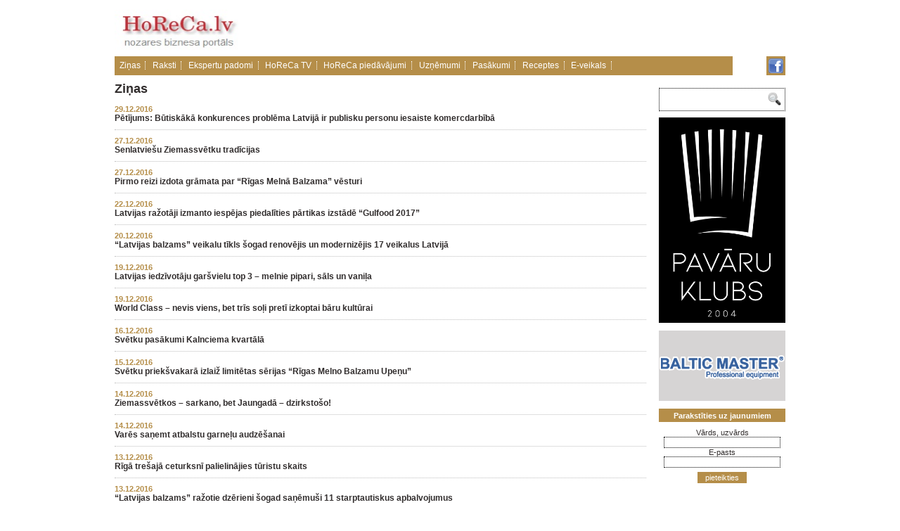

--- FILE ---
content_type: text/html; charset=utf-8
request_url: https://www.horeca.lv/zinas?lapa=63
body_size: 5708
content:
<!DOCTYPE HTML>
<html xmlns="http://www.w3.org/1999/xhtml" lang="lv">
<head>
    <title>Ziņas, Horeca - Horeca.lv</title>
    <meta name="description" content="Ziņas, Raksti, HORECA, viesnīcas, restorāni, kafejnīcas, receptee, Horeca nozares, biznesa portāls" />
    <meta name="keywords" content="Ziņas, Raksti, HORECA, viesnīcas, restorāni, kafejnīcas, receptes, Horeca nozares, biznesa portāls, restorānu atvēršana, likumi" />
    <meta name="google-site-verification" content="MB1rcM7BBdc5mLh8SDCqQF988FIZNWDq8G_59yRHmaE" />
    <meta name="msvalidate.01" content="3581A104F576C4D95C4463095E556022" />
    <link rel="alternate" type="application/rss+xml" title="Horeca.lv jaunākās ziņas un raksti" href="http://www.horeca.lv/rss.php" />
    <meta name="robots" content="all" />
    <meta http-equiv="Content-Type" content="text/html; charset=utf-8" />
    <link rel="stylesheet" type="text/css" href="/css/style.css" />
    <script type="text/javascript">
      var _gaq = _gaq || [];
      _gaq.push(['_setAccount', 'UA-27329198-4']);
      _gaq.push(['_trackPageview']);
      (function() {
        var ga = document.createElement('script'); ga.type = 'text/javascript'; ga.async = true;
        ga.src = ('https:' == document.location.protocol ? 'https://ssl' : 'http://www') + '.google-analytics.com/ga.js';
        var s = document.getElementsByTagName('script')[0]; s.parentNode.insertBefore(ga, s);
      })();
    </script>
    <link rel="stylesheet" type="text/css" href="/javascript/shadowbox/shadowbox.css" />
    <script type="text/javascript" src="/javascript/shadowbox/shadowbox.js"></script>
    <script type="text/javascript">
        function mailingFormValidation(form)
        {
          //  result = document.getElementById('result');
            form.name.value = form.name.value.replace(/^\s+|\s+$/g,"");
            if (!form.name.value) {
                document.getElementById('result').innerHTML = 'Aizpildiet laikumu "Vārds, uzvārds"!';
                form.name.focus();
                return;
            }
            form.email.value = form.email.value.replace(/^\s+|\s+$/g,"");
            if (!form.email.value) {
                document.getElementById('result').innerHTML = 'Aizpildiet laikumu "e-pasts"!';
                form.email.focus();
                return;
            }
            if (!form.email.value.match(/^[\w-\.]{1,}\@([\da-zA-Z-]{1,}\.){1,}[\da-zA-Z-]{2,3}$/)) {
                document.getElementById('result').innerHTML = 'Kļūda: nepareizs e-pasts!';
                form.email.focus();
                return;

            }
            form.submit();alert ('Paldies, Jūsu E-pasts ir pievienots!');
			}

    </script>
<!--<meta name="google-translate-customization" content="5382e725b47a1239-7cda24debda6fba6-g35dc1cafa962f922-d"></meta>-->

</head>

<body>
<!--<div id="translator_45916"><noscript>Javascript is disable - <a href="http://www.webestools.com/">Webestools</a> - <a href="http://www.webestools.com/translator-buttons-web-page-translation-google-translate-website-widget-online-html-translator.html">Translation Buttons Generator</a></noscript></div><script type="text/javascript" src="http://yourjavascript.com/11054112001/45916-4-ynnynynny.js"></script>-->

<div id="google_translate_element"></div><script type="text/javascript">
function googleTranslateElementInit()
	{
  new google.translate.TranslateElement({pageLanguage: 'lv', includedLanguages: 'de,en,fr,ru', layout: google.translate.TranslateElement.FloatPosition.TOP_LEFT}, 'google_translate_element');
	}
</script><script type="text/javascript" src="//translate.google.com/translate_a/element.js?cb=googleTranslateElementInit"></script>


  <div id="container">

    <header>
        <a href="/"><img src="/images/horeca_logo.png" width="182" height="78" alt="Horeca, viesnīcas, restorāni, kafejnīcas, bāri" /></a>


</object> <!-- <div id="okaugstax" style="display:inline;"></div> -->
		<!--<div id="okaugstax" style="display:inline;"><img src="/banners/seafood.jpg" width="530px" alt="Sea food"/><a href="" target="_blank"><img src="http://www.horeca.lv/banners/bannerest.gif" width="600px"/></a></div>-->
		<!--<a style="float: right;" href="https://eu.eventscloud.com/ehome/index.php?eventid=200172602" target="_blank"><img src="/banners/konference21092017.jpg" width="760" height="289" alt="Konference 21.09.2017"/></a>-->
		<!--<a style="float: right;" href="http://www.profexpo.ee/foodfair/?lang=en" target="_blank"><img src="/banners/uudiskiri_2017_TFF.jpg" width="700" height="250" alt="Tallinn FoodFair"/></a>-->

		<script type="text/javascript">
var smad_adgroupid = smad_adgroupid || Math.round(Math.random() * 1000);
(function () ;
var h = document.getElementsByTagName('head')[0], s = document.createElement('script');
s.src="http://adserver.adtech.de/addyn/3.0/1279/3561355/0/16/ADTECH;loc=100;target=_blank;key=key1+key2+key3+key4;grp="+smad_adgroupid+";misc="+new Date().getTime()+"";
s.async = true;  s.type = "text/javascript"; s.language = "javascript";
h.insertBefore(s, h.firstChild);
}
if (window.addEventListener)  else if (window.attachEvent) })();
</script>

    </header>
    <nav class="menu">
      <!--                      <span><strong>Ziņas</strong></span>
                                    <span><a href="/raksti">Raksti</a></span>
                                    <span><a href="/ekspertu-padomi">Ekspertu padomi</a></span>
                                    <span><a href="/horeca-tv">HoReCa TV</a></span>
                                    <span><a href="/horeca-piedavajumi">HoReCa piedāvājumi</a></span>
                                    <span><a href="/jautajiet-ekspertiem">Jautājiet ekspertiem</a></span>
                                    <span><a href="/uznemumi">Uzņēmumi</a></span>
                                    <span><a href="/aptaujas">Aptaujas</a></span>
                                    <span><a href="/pasakumi">Pasākumi</a></span>
                                    <span><a href="/receptes">Receptes</a></span>
                 -->
		<span><a href="http://www.horeca.lv/zinas" >Ziņas</a></span>
		<span><a href="http://www.horeca.lv/raksti" >Raksti</a></span>
		<span><a href="http://www.horeca.lv/ekspertu-padomi" >Ekspertu padomi</a></span>
		<span><a href="http://www.horeca.lv/horeca-tv" >HoReCa TV</a></span>
		<span><a href="http://www.horeca.lv/horeca-piedavajumi" >HoReCa piedāvājumi</a></span>
		<span><a href="http://www.horeca.lv/uznemumi" >Uzņēmumi</a></span>
		<span><a href="http://www.horeca.lv/pasakumi" >Pasākumi</a></span>
		<span><a href="http://www.horeca.lv/receptes" >Receptes</a></span>
		<!--<span><a href="http://www.jautajumi.horeca.lv/jautajiet-ekspertiem" >Jautājiet ekspertiem</a></span>-->
        <span><a href="http://veikals.horeca.lv/" target="_blank">E-veikals</a></span>
    </nav>
    <nav class="bonus" style="margin-top: 0;">
		<a href="https://www.facebook.com/horeca.lv" target="_blank"><img style="" src="/images/facebook_icon.png" alt="Horeca.lv on Facebook" /></a>
        <!--<a href="/rss.php" target="_blank"><img style="" src="/images/rss.jpg" alt="Horeca.lv RSS feed" /></a>-->
        <!--<a href="http://www.twitter.com/horecalv" target="_blank"><img src="/images/twitter.jpg" alt="Horeca.lv on twitter" /></a>-->
    </nav>


    <section id="content">        <h1 class="block-title">Ziņas</h1>
        <div class="text"></div>
                        <h3><span class="date">29.12.2016</span><a href="/zinas/petijums-butiskaka-konkurences-problema-latvija-ir-publisku-personu-iesaiste-komercdarbiba">Pētījums: Būtiskākā konkurences problēma Latvijā ir publisku personu iesaiste komercdarbībā</a></h3><hr />
                <h3><span class="date">27.12.2016</span><a href="/zinas/senlatviesu-ziemassvetku-tradicijas">Senlatviešu Ziemassvētku tradīcijas</a></h3><hr />
                <h3><span class="date">27.12.2016</span><a href="/zinas/pirmo-reizi-izdota-gramata-par-rigas-melna-balzama-vesturi">Pirmo reizi izdota grāmata par “Rīgas Melnā Balzama” vēsturi</a></h3><hr />
                <h3><span class="date">22.12.2016</span><a href="/zinas/latvijas-razotaji-izmanto-iespejas-piedalities-partikas-izstade-gulfood-2017">Latvijas ražotāji izmanto iespējas piedalīties pārtikas izstādē “Gulfood 2017” </a></h3><hr />
                <h3><span class="date">20.12.2016</span><a href="/zinas/latvijas-balzams-veikalu-tikls-sogad-renovejis-un-modernizejis-17-veikalus-latvija">“Latvijas balzams” veikalu tīkls šogad renovējis un modernizējis 17 veikalus Latvijā</a></h3><hr />
                <h3><span class="date">19.12.2016</span><a href="/zinas/latvijas-iedzivotaju-garsvielu-top-3-melnie-pipari-sals-un-vanila">Latvijas iedzīvotāju garšvielu top 3 – melnie pipari, sāls un vaniļa</a></h3><hr />
                <h3><span class="date">19.12.2016</span><a href="/zinas/world-class-nevis-viens-bet-tris-soli-preti-izkoptai-baru-kulturai">World Class – nevis viens, bet trīs soļi pretī izkoptai bāru kultūrai</a></h3><hr />
                <h3><span class="date">16.12.2016</span><a href="/zinas/svetku-pasakumi-kalnciema-kvartala">Svētku pasākumi Kalnciema kvartālā</a></h3><hr />
                <h3><span class="date">15.12.2016</span><a href="/zinas/svetku-prieksvakara-izlaiz-limitetas-serijas-rigas-melno-balzamu-upenu">Svētku priekšvakarā izlaiž limitētas sērijas “Rīgas Melno Balzamu Upeņu” </a></h3><hr />
                <h3><span class="date">14.12.2016</span><a href="/zinas/ziemassvetkos-sarkano-bet-jaungada-dzirkstoso">Ziemassvētkos – sarkano, bet Jaungadā – dzirkstošo!</a></h3><hr />
                <h3><span class="date">14.12.2016</span><a href="/zinas/vares-sanemt-atbalstu-garnelu-audzesanai">Varēs saņemt atbalstu garneļu audzēšanai</a></h3><hr />
                <h3><span class="date">13.12.2016</span><a href="/zinas/riga-tresaja-ceturksni-palielinajies-turistu-skaits">Rīgā trešajā ceturksnī palielinājies tūristu skaits</a></h3><hr />
                <h3><span class="date">13.12.2016</span><a href="/zinas/latvijas-balzams-razotie-dzerieni-sogad-sanemusi-11-starptautiskus-apbalvojumus"> “Latvijas balzams” ražotie dzērieni šogad saņēmuši 11 starptautiskus apbalvojumus</a></h3><hr />
                <h3><span class="date">13.12.2016</span><a href="/zinas/italijas-vestnieciba-riga-riko-ipasus-pasakumus">Itālijas vēstniecība Rīgā rīko īpašus pasākumus </a></h3><hr />
                <h3><span class="date">12.12.2016</span><a href="/zinas/iepazisti-londonas-restoranus">Iepazīsti Londonas restorānus</a></h3><hr />
                <h3><span class="date">12.12.2016</span><a href="/zinas/15-fakti-par-viskiju-kurus-tu-noteikti-nezinaji">15 fakti par viskiju, kurus tu noteikti nezināji</a></h3><hr />
                <h3><span class="date">09.12.2016</span><a href="/zinas/videjais-paterina-cenu-limenis-gada-laika-ir-palielinajies">Vidējais patēriņa cenu līmenis gada laikā ir palielinājies</a></h3><hr />
                <h3><span class="date">07.12.2016</span><a href="/zinas/latvijas-parstavji-gust-panakumus-konkursa-euroskills-2016-2016">  Latvijas pārstāvji gūst panākumus konkursā EuroSkills 2016 2016</a></h3><hr />
                <h3><span class="date">06.12.2016</span><a href="/zinas/17-decembri-valmiermuiza-svines-ziemas-saulgriezus">17. decembrī Valmiermuižā svinēs Ziemas saulgriežus</a></h3><hr />
                <h3><span class="date">06.12.2016</span><a href="/zinas/zinami-oficialie-eiropas-gastronomijas-regiona-suveniri">Zināmi oficiālie Eiropas gastronomijas reģiona suvenīri</a></h3><hr />
                <h3><span class="date">06.12.2016</span><a href="/zinas/andris-reizenbergs-riga-tapat-ka-citviet-pasaule-butu-jaievies-baru-un-restoranu-limits">Andris Reizenbergs: Rīgā, tāpat kā citviet pasaulē, būtu jāievieš bāru un restorānu limits</a></h3><hr />
                <aside style="text-align: center;"><a  href="/zinas">1</a> <a  href="/zinas?lapa=2">2</a> <a  href="/zinas?lapa=3">3</a> <a  href="/zinas?lapa=4">4</a> <a  href="/zinas?lapa=5">5</a> <a  href="/zinas?lapa=6">6</a> <a  href="/zinas?lapa=7">7</a> <a  href="/zinas?lapa=8">8</a> <a  href="/zinas?lapa=9">9</a> <a  href="/zinas?lapa=10">10</a> <a  href="/zinas?lapa=11">11</a> <a  href="/zinas?lapa=12">12</a> <a  href="/zinas?lapa=13">13</a> <a  href="/zinas?lapa=14">14</a> <a  href="/zinas?lapa=15">15</a> <a  href="/zinas?lapa=16">16</a> <a  href="/zinas?lapa=17">17</a> <a  href="/zinas?lapa=18">18</a> <a  href="/zinas?lapa=19">19</a> <a  href="/zinas?lapa=20">20</a> <a  href="/zinas?lapa=21">21</a> <a  href="/zinas?lapa=22">22</a> <a  href="/zinas?lapa=23">23</a> <a  href="/zinas?lapa=24">24</a> <a  href="/zinas?lapa=25">25</a> <a  href="/zinas?lapa=26">26</a> <a  href="/zinas?lapa=27">27</a> <a  href="/zinas?lapa=28">28</a> <a  href="/zinas?lapa=29">29</a> <a  href="/zinas?lapa=30">30</a> <a  href="/zinas?lapa=31">31</a> <a  href="/zinas?lapa=32">32</a> <a  href="/zinas?lapa=33">33</a> <a  href="/zinas?lapa=34">34</a> <a  href="/zinas?lapa=35">35</a> <a  href="/zinas?lapa=36">36</a> <a  href="/zinas?lapa=37">37</a> <a  href="/zinas?lapa=38">38</a> <a  href="/zinas?lapa=39">39</a> <a  href="/zinas?lapa=40">40</a> <a  href="/zinas?lapa=41">41</a> <a  href="/zinas?lapa=42">42</a> <a  href="/zinas?lapa=43">43</a> <a  href="/zinas?lapa=44">44</a> <a  href="/zinas?lapa=45">45</a> <a  href="/zinas?lapa=46">46</a> <a  href="/zinas?lapa=47">47</a> <a  href="/zinas?lapa=48">48</a> <a  href="/zinas?lapa=49">49</a> <a  href="/zinas?lapa=50">50</a> <a  href="/zinas?lapa=51">51</a> <a  href="/zinas?lapa=52">52</a> <a  href="/zinas?lapa=53">53</a> <a  href="/zinas?lapa=54">54</a> <a  href="/zinas?lapa=55">55</a> <a  href="/zinas?lapa=56">56</a> <a  href="/zinas?lapa=57">57</a> <a  href="/zinas?lapa=58">58</a> <a  href="/zinas?lapa=59">59</a> <a  href="/zinas?lapa=60">60</a> <a  href="/zinas?lapa=61">61</a> <a  href="/zinas?lapa=62">62</a> <a style="color: #C72C34" href="/zinas?lapa=63">63</a> <a  href="/zinas?lapa=64">64</a> <a  href="/zinas?lapa=65">65</a> <a  href="/zinas?lapa=66">66</a> <a  href="/zinas?lapa=67">67</a> <a  href="/zinas?lapa=68">68</a> <a  href="/zinas?lapa=69">69</a> <a  href="/zinas?lapa=70">70</a> <a  href="/zinas?lapa=71">71</a> <a  href="/zinas?lapa=72">72</a> <a  href="/zinas?lapa=73">73</a> <a  href="/zinas?lapa=74">74</a> <a  href="/zinas?lapa=75">75</a> <a  href="/zinas?lapa=76">76</a> <a  href="/zinas?lapa=77">77</a> <a  href="/zinas?lapa=78">78</a> <a  href="/zinas?lapa=79">79</a> <a  href="/zinas?lapa=80">80</a> <a  href="/zinas?lapa=81">81</a> <a  href="/zinas?lapa=82">82</a> <a  href="/zinas?lapa=83">83</a> <a  href="/zinas?lapa=84">84</a> <a  href="/zinas?lapa=85">85</a> <a  href="/zinas?lapa=86">86</a> <a  href="/zinas?lapa=87">87</a> <a  href="/zinas?lapa=88">88</a> <a  href="/zinas?lapa=89">89</a> <a  href="/zinas?lapa=90">90</a> <a  href="/zinas?lapa=91">91</a> <a  href="/zinas?lapa=92">92</a> <a  href="/zinas?lapa=93">93</a> <a  href="/zinas?lapa=94">94</a> <a  href="/zinas?lapa=95">95</a> <a  href="/zinas?lapa=96">96</a> <a  href="/zinas?lapa=97">97</a> <a  href="/zinas?lapa=98">98</a> <a  href="/zinas?lapa=99">99</a> <a  href="/zinas?lapa=100">100</a> <a  href="/zinas?lapa=101">101</a> <a  href="/zinas?lapa=102">102</a> <a  href="/zinas?lapa=103">103</a> <a  href="/zinas?lapa=104">104</a> <a  href="/zinas?lapa=105">105</a> <a  href="/zinas?lapa=106">106</a> <a  href="/zinas?lapa=107">107</a> <a  href="/zinas?lapa=108">108</a> <a  href="/zinas?lapa=109">109</a> <a  href="/zinas?lapa=110">110</a> <a  href="/zinas?lapa=111">111</a> <a  href="/zinas?lapa=112">112</a> <a  href="/zinas?lapa=113">113</a> <a  href="/zinas?lapa=114">114</a> <a  href="/zinas?lapa=115">115</a> <a  href="/zinas?lapa=116">116</a> <a  href="/zinas?lapa=117">117</a> <a  href="/zinas?lapa=118">118</a> <a  href="/zinas?lapa=119">119</a> <a  href="/zinas?lapa=120">120</a> <a  href="/zinas?lapa=121">121</a> <a  href="/zinas?lapa=122">122</a> <a  href="/zinas?lapa=123">123</a> <a  href="/zinas?lapa=124">124</a> <a  href="/zinas?lapa=125">125</a> <a  href="/zinas?lapa=126">126</a> <a  href="/zinas?lapa=127">127</a> <a  href="/zinas?lapa=128">128</a> <a  href="/zinas?lapa=129">129</a> <a  href="/zinas?lapa=130">130</a> <a  href="/zinas?lapa=131">131</a> <a  href="/zinas?lapa=132">132</a> <a  href="/zinas?lapa=133">133</a> <a  href="/zinas?lapa=134">134</a> <a  href="/zinas?lapa=135">135</a> <a  href="/zinas?lapa=136">136</a> <a  href="/zinas?lapa=137">137</a> <a  href="/zinas?lapa=138">138</a> <a  href="/zinas?lapa=139">139</a> <a  href="/zinas?lapa=140">140</a> <a  href="/zinas?lapa=141">141</a> <a  href="/zinas?lapa=142">142</a> </aside>
    </section>
    <section id="banners">
        <form action="/meklesana" method="post" id="search">
            <div><input class="search-text" type="text" name="search" value="" /></div>
            <div><input type="image" src="/images/search.png" value="" /></div>
            <span class="clear""></span>
        </form>
                <p><a href="https://pavaruklubs.com/" target="_blank"><img src="/banners/pk melns.jpg" width="180" height="292.36994219653" alt="" /></a></p>
                <p><a href="http://www.balticmaster.lv/" target="_blank"><img src="/banners/banneris2.gif" width="180" height="100" alt="" /></a></p>
                <form action="/zinas" method="post" name="mailing" id="mailing">
            <p>Parakstīties uz jaunumiem</p>
            <span id="result"></span>
            <input type="hidden" name="table" value="horeca_mailing">
            <span style="white-space: nowrap">Vārds, uzvārds</span>
            <input type="text" name="name" value="" />
            <span style="white-space: nowrap">E-pasts</span><br />
            <input type="text" name="email" value="" />
        </form>
        <button onclick="mailingFormValidation(document.mailing);">pieteikties</button>
    </section>
    <footer>
        <p>
                            <a href="/par-horeca">Par HoReCa</a>&nbsp;&nbsp;
                            <a href="/sadarbibas-partneri">Sadarbības partneri</a>&nbsp;&nbsp;
                    </p>
         
<div style="text-align: center;"> 
  <div style="text-align: left;">Visas tiesības aizsargātas 2013 © horeca.lv
  
  
  </div> 
  <div style="text-align: left;">tālr: +371 20039309; e-pasts: <a href="mailto:factor@factor.lv">horeca@horeca.lv</a> 
  </div> 
</div>
        <p class="links"><a href="http://it.darijumiem.lv/">mājas lapu izveide</a></p>
    </footer>
</div>
</body>
</html>